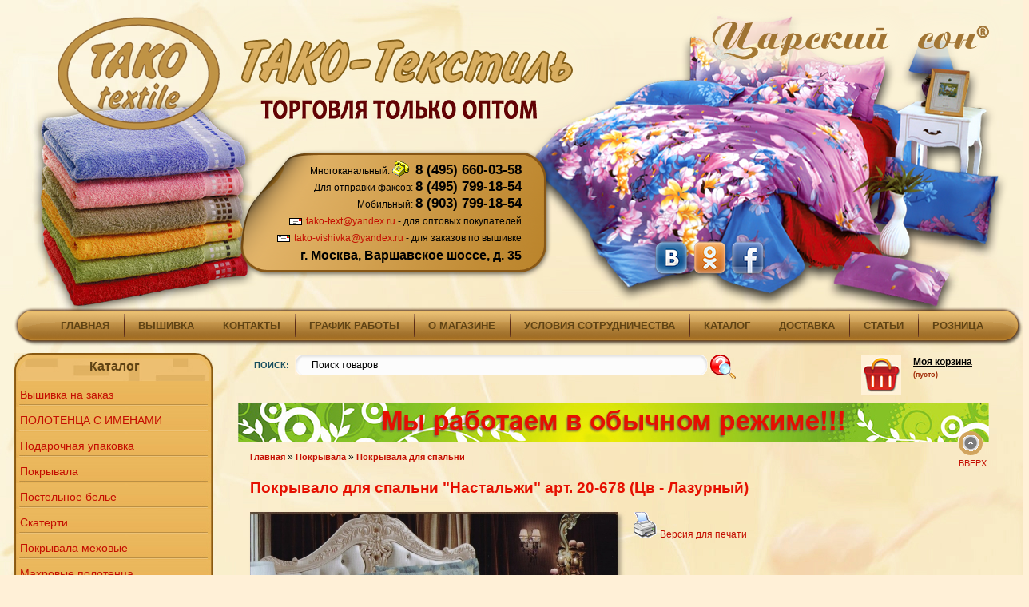

--- FILE ---
content_type: text/html; charset=UTF-8
request_url: https://tako-text.ru/index.php?productID=7526
body_size: 7790
content:
<html dir="ltr">
<head>
	<meta http-equiv="Content-Type" content="text/html; charset=utf-8">
	<base href="https://tako-text.ru/">
	<link rel="alternate" type="application/rss+xml" title="RSS 2.0" href="/published/SC/html/scripts/rssfeed.php?type=product_reviews&amp;id=7526">	<script type="text/javascript">
		var WAROOT_URL = 'https://tako-text.ru/';//ok
	</script>
	
<!-- Head start -->
<title>Покрывало для спальни &quot;Настальжи&quot; арт. 20-678 (Цв - Лазурный) ― Тaко-Текстиль</title>

<link rel="icon" href="favicon.gif" type="image/gif" /> 
<link rel="shortcut icon" href="favicon.ico" type="image/vnd.microsoft.icon">
<script type="text/javascript" src="/published/SC/html/scripts/js/jquery.min.js"></script>
<script type="text/javascript" src="/published/SC/html/scripts/js/niftycube.js"></script>

<!--[if lt IE 7]>
<link rel="stylesheet" href="/published/publicdata/SRV24461WEBASYST/attachments/SC/themes/my_theme/ie6.css" type="text/css" />
<script src="/published/SC/html/scripts/js/script.js"></script>
<script>

DD_belatedPNG.fix('.cpt_logo a img, #container_top, .vcard, #container_menu, #container_menu .cpt_divisions_navigation li, .sls_tbarleft, .sls_tbarright, .bordernone button img, .shcart_link, .icon_social img, .postel img, .page img'); 

</script>
<![endif]-->

<!--[if IE 7]>
<link rel="stylesheet" href="/published/publicdata/SRV24461WEBASYST/attachments/SC/themes/my_theme/ie7.css" type="text/css" />
<![endif]-->

<!--[if IE 8]>
<link rel="stylesheet" href="/published/publicdata/SRV24461WEBASYST/attachments/SC/themes/my_theme/ie8.css" type="text/css" />
<![endif]-->

<script type="text/javascript"><!--

  var _gaq = _gaq || [];
  _gaq.push(['_setAccount', 'UA-34385884-1']);
  _gaq.push(['_trackPageview']);

  (function() {
    var ga = document.createElement('script'); ga.type = 'text/javascript'; ga.async = true;
    ga.src = ('https:' == document.location.protocol ? 'https://ssl' : 'http://www') + '.google-analytics.com/ga.js';
    var s = document.getElementsByTagName('script')[0]; s.parentNode.insertBefore(ga, s);
  })();
//-->
</script>
<!-- Head end -->

	<link rel="stylesheet" href="/published/publicdata/SRV24461WEBASYST/attachments/SC/themes/my_theme/overridestyles.css" type="text/css">	<script type="text/javascript" src="/published/publicdata/SRV24461WEBASYST/attachments/SC/themes/my_theme/head.js"></script>
	<link rel="stylesheet" href="/published/publicdata/SRV24461WEBASYST/attachments/SC/themes/my_theme/main.css" type="text/css">
	<link rel="stylesheet" href="/published/SC/html/scripts/css/general.css" type="text/css">

	<script type="text/javascript" src="/published/SC/html/scripts/js/functions.js"></script>
	<script type="text/javascript" src="/published/SC/html/scripts/js/behavior.js"></script>
	<script type="text/javascript" src="/published/SC/html/scripts/js/widget_checkout.js"></script>
	<script type="text/javascript" src="/published/SC/html/scripts/js/frame.js"></script>
	<script type="text/javascript">
<!--		

var defaultCurrency = {
	display_template: '{value} руб.',
	decimal_places: '2',
	decimal_symbol: '.',
	thousands_delimiter: '',
	getView: function (price){return this.display_template.replace(/\{value\}/, number_format(price, this.decimal_places, this.decimal_symbol, this.thousands_delimiter));}
	};

var ORIG_URL = 'https://tako-text.ru/';
var ORIG_LANG_URL = '/index.php';
window.currDispTemplate = defaultCurrency.display_template;
var translate = {};
translate.cnfrm_unsubscribe = 'Вы уверены, что хотите удалить вашу учетную запись в магазине?';
translate.err_input_email = 'Введите правильный электронный адрес';
translate.err_input_nickname = 'Пожалуйста, введите Ваш псевдоним';
translate.err_input_message_subject = 'Пожалуйста, введите тему сообщения';
translate.err_input_price = 'Цена должна быть положительным числом';
function position_this_window(){
	var x = (screen.availWidth - 600) / 2;
	window.resizeTo(600, screen.availHeight - 100);
	window.moveTo(Math.floor(x),50);
}		
//-->
</script>
	</head>
	<body >
<!--  BODY -->
<!-- Rating@Mail.ru counter -->
<script type="text/javascript">//<![CDATA[
var _tmr = _tmr || [];
_tmr.push({id: "2404973", type: "pageView", start: (new Date()).getTime()});
(function (d, w) {
   var ts = d.createElement("script"); ts.type = "text/javascript"; ts.async = true;
   ts.src = (d.location.protocol == "https:" ? "https:" : "http:") + "//top-fwz1.mail.ru/js/code.js";
   var f = function () {var s = d.getElementsByTagName("script")[0]; s.parentNode.insertBefore(ts, s);};
   if (w.opera == "[object Opera]") { d.addEventListener("DOMContentLoaded", f, false); } else { f(); }
})(document, window);
//]]></script><noscript><div style="position:absolute;left:-10000px;">
<img src="//top-fwz1.mail.ru/counter?id=2404973;js=na" style="border:0;" height="1" width="1" alt="Рейтинг@Mail.ru" />
</div></noscript>
<!-- //Rating@Mail.ru counter -->

<div class="body_container"  id="topup">
<div class="all_wrapper">
	<div class="inputmenu">
<div class="cpt_divisions_navigation"><ul class="horizontal"><li><a href="/index.php?ukey=auth">Вход с паролем</a></li></ul></div>
</div>
    <div id="container_top">
         <!-- cpt_container_start -->
<div class="cpt_logo"><a href="/"><img src="/published/publicdata/SRV24461WEBASYST/attachments/SC/images/header-logo.png" alt="Тaко-Текстиль" width="350" height="200" /></a></div>
<!--
<div class="cpt_custom_html"><span class="sale_tel">ТОРГОВЛЯ ТОЛЬКО ОПТОМ
</span></div>
--><!-- cpt_container_end -->
		  <div class="vcard">
  				<div class="fn">Тако-Текстиль</div>
				<div class="org">Тако-Текстиль</div>
				 <div>Многоканальный: <span><img class="image1" src="/published/publicdata/SRV24461WEBASYST/attachments/SC/images/tel.png" alt="Телефон" width="21" height="20"></span><span class="tel">8 (495) 660-03-58</span><br />
	 					Для отправки факсов: <span class="tel">8 (495) 799-18-54</span><br />
 						Мобильный: <span class="tel">8 (903) 799-18-54</span></div>
  			<div><img class="image" src="/published/publicdata/SRV24461WEBASYST/attachments/SC/images/icq.gif" alt="E-mail" width="16" height="16" /><a class="email" href="mailto:tako-text@yandex.ru"><span class="s1">tako-text@yandex.ru</span></a> - для оптовых покупателей </div>
			<div><img class="image" src="/published/publicdata/SRV24461WEBASYST/attachments/SC/images/icq.gif" alt="E-mail" width="16" height="16" /><a class="vyshivka" href="mailto:tako-vishivka@yandex.ru"><span class="s1">tako-vishivka@yandex.ru</span></a> - для заказов по вышивке </div>
			 <div class="adress"><span class="adr">
   					<span class="locality">г. Москва</span>,
  					 <span class="street-address">Варшавское шоссе, д. 35</span>
 					 </span></div>
		 </div>
<div class="icon_social">
			<img src="/published/publicdata/SRV24461WEBASYST/attachments/SC/images/social_icon.png" alt="иконки социальных сетей" width="140" height="50" usemap="#social" />
		</div>
		<p>
			<map name="social">
			<area shape="rect" coords="3,4,42,45" href="http://vk.com/tako_text" alt="Наша группа вКонтакте" target="_blank" />
			<area shape="rect" coords="51,4,90,45" href="http://ok.ru/group/54802912051217" alt="Наша группа в Одноклассниках" target="_blank" />
			<area shape="rect" coords="99,4,137,45" href="http://www.facebook.com/tako.text" alt="Наша страничка в Facebook" target="_blank" />
			</map>
		</p>
    </div>
    
    <div id="container_menu">
	<div class="sls_tbarleft">
		<div class="sls_tbarright"><!-- cpt_container_start -->
<div class="cpt_divisions_navigation"><ul id="topmenu" class="horizontal"><li id="first"><a href="/">Главная</a></li><li><a href="/index.php?categoryID=202">Вышивка</a></li><li><a href="/index.php?ukey=auxpage_kontakty">Контакты</a></li><li><a href="/index.php?ukey=auxpage_grafik-raboty">График работы</a></li><li><a href="/index.php?ukey=auxpage_1">О магазине</a></li><li><a href="/index.php?ukey=auxpage_uslovija-sotrudnichestva">Условия сотрудничества</a></li><li><a href="/index.php?ukey=maincatalog">Каталог</a></li><li><a href="/index.php?ukey=auxpage_dostavka">Доставка</a></li><li><a href="/index.php?ukey=auxpage_articles">Статьи</a></li><li><a href="http://царскийсон.рф/" target="_blank">Розница</a></li></ul></div>
<!-- cpt_container_end -->
	</div></div></div>

 <div> 
 
    <div id="container_left_sidebar">
    <!-- cpt_container_start -->
<div class="cpt_category_tree"><ul>
<h2>Каталог</h2>
      <li class="parent">
<span class="bullet">&nbsp;</span><a href='/index.php?categoryID=202'>Вышивка на заказ </a>
</li>
    <li class="parent">
<span class="bullet">&nbsp;</span><a href='/index.php?categoryID=218'>ПОЛОТЕНЦА С ИМЕНАМИ</a>
</li>
    <li class="parent">
<span class="bullet">&nbsp;</span><a href='/index.php?categoryID=203'>Подарочная упаковка</a>
</li>
    <li class="parent">
<span class="bullet">&nbsp;</span><a href='/index.php?categoryID=241'>Покрывала</a>
</li>
    <li class="child">
<span class="tab">&nbsp;</span><span class="bullet">&nbsp;</span><a href='/index.php?categoryID=263'>Жаккардовые покрывала</a>
</li>
    <li class="child">
<span class="tab">&nbsp;</span><span class="bullet">&nbsp;</span><a href='/index.php?categoryID=266'>Хлопковые покрывала</a>
</li>
    <li class="child_current">
<span class="tab">&nbsp;</span><span class="bullet">&nbsp;</span><a href='/index.php?categoryID=272'>Покрывала для спальни</a>
</li>
    <li class="child">
<span class="tab">&nbsp;</span><span class="bullet">&nbsp;</span><a href='/index.php?categoryID=265'>Покрывала пэчворк и аппликация</a>
</li>
    <li class="child">
<span class="tab">&nbsp;</span><span class="bullet">&nbsp;</span><a href='/index.php?categoryID=256'>Наборы для спальни</a>
</li>
    <li class="child">
<span class="tab">&nbsp;</span><span class="bullet">&nbsp;</span><a href='/index.php?categoryID=264'>Покрывала с вышивкой</a>
</li>
    <li class="child">
<span class="tab">&nbsp;</span><span class="bullet">&nbsp;</span><a href='/index.php?categoryID=300'>Покрывала стёганые</a>
</li>
    <li class="parent">
<span class="bullet">&nbsp;</span><a href='/index.php?categoryID=235'>Постельное белье</a>
</li>
    <li class="parent">
<span class="bullet">&nbsp;</span><a href='/index.php?categoryID=236'>Скатерти</a>
</li>
    <li class="parent">
<span class="bullet">&nbsp;</span><a href='/index.php?categoryID=212'>Покрывала меховые</a>
</li>
    <li class="parent">
<span class="bullet">&nbsp;</span><a href='/index.php?categoryID=229'>Махровые полотенца</a>
</li>
    <li class="parent">
<span class="bullet">&nbsp;</span><a href='/index.php?categoryID=290'>Простыни на резинке</a>
</li>
    <li class="parent">
<span class="bullet">&nbsp;</span><a href='/index.php?categoryID=205'>Полотенца в подарочной упаковке</a>
</li>
    <li class="parent">
<span class="bullet">&nbsp;</span><a href='/index.php?categoryID=226'>Махровые простыни</a>
</li>
    <li class="parent">
<span class="bullet">&nbsp;</span><a href='/index.php?categoryID=276'>Домашняя одежда</a>
</li>
    <li class="parent">
<span class="bullet">&nbsp;</span><a href='/index.php?categoryID=262'>Полотенца для вышивки</a>
</li>
    <li class="parent">
<span class="bullet">&nbsp;</span><a href='/index.php?categoryID=240'>Полотенца с вышивкой</a>
</li>
    <li class="parent">
<span class="bullet">&nbsp;</span><a href='/index.php?categoryID=295'>Чехлы на мягкую мебель</a>
</li>
  </ul></div>
<!-- cpt_container_end -->
      </div>
    <div id="container_main_content" class="protection">
		<div style="height:50px;">
       <div class="search_block"><!-- cpt_container_start -->
<div class="cpt_custom_html"><div class="search_header"><label for="searchstring">Поиск: </label></div></div>

<div class="cpt_product_search"><form action="/index.php?ukey=search" method="get">
<input type="hidden" name="ukey" value="search" >
<input type="text" id="searchstring" name="searchstring" value='Поиск товаров' title="Поиск товаров" class="input_message" >
<input type="image" src="/published/publicdata/SRV24461WEBASYST/attachments/SC/images/search.gif" title="Найти" >
</form></div>
<!-- cpt_container_end --></div>
	   <div class="shopping_cart">
<div class="cpt_shopping_cart_info">			
<div class="shcart_link">
<a class="hndl_proceed_checkout" rel="nofollow" href="/index.php?ukey=cart">Моя корзина</a>
	
			<div id="shpcrtgc">(пусто)</div>
		<div id="shpcrtca">&nbsp;</div>
		
	</div>
</div>
</div>
	   </div>
<div> <img class="bannerimage" src="/published/publicdata/SRV24461WEBASYST/attachments/SC/images/GotoviiBanner2.jpg" alt="Баннер" width="940" /> </div>
	   	<div><!-- cpt_container_start -->
<div class="cpt_maincontent"><script type="text/javascript" src="/published/SC/html/scripts/js/product_detailed.js"></script>
<form rel="7526" action='/index.php?productID=7526&amp;ukey=product&amp;did=34' method="post">
<input name="productID" value="7526" type="hidden" >
<input class="product_price" value="3950" type="hidden" >
<input class="product_list_price" value="0" type="hidden" >

			
<div class="cpt_product_category_info">
		
	<a href="/index.php" class="cat">Главная</a>
									&raquo; <a class="cat" href='/index.php?categoryID=241'>Покрывала</a>
								&raquo; <a class="cat" href='/index.php?categoryID=272'>Покрывала для спальни</a>
				

</div>

		
			<!-- cpt_container_start -->
<div class="cpt_product_name">
	<h1>Покрывало для спальни &quot;Настальжи&quot; арт. 20-678 (Цв - Лазурный)</h1>
	</div>
<!-- cpt_container_end -->


<div id="prddeatailed_container">

<div class="cpt_product_images">	<link rel="stylesheet" href="/published/SC/html/scripts/3rdparty/highslide/highslide.css" type="text/css" />
	<script type="text/javascript" src="/published/SC/html/scripts/3rdparty/highslide/highslide.js"></script>
	<script type="text/javascript">    
	    hs.graphicsDir = '/published/SC/html/scripts/3rdparty/highslide/graphics/';
		hs.registerOverlay(
	    	{
	    		thumbnailId: null,
	    		overlayId: 'controlbar',
	    		position: 'top right',
	    		hideOnMouseOut: true
			}
		);
	    hs.outlineType = 'rounded-white';
	</script>
			
	
		<a name="anch_current_picture"></a>
		<div style="float:left;">
					<a target="_blank" onclick="return hs.expand(this)" href='/published/publicdata/SRV24461WEBASYST/attachments/SC/products_pictures/60-678_enl.jpg' img_width="1369" img_height="1101">
					
			<img id='img-current_picture' border='0' src="/published/publicdata/SRV24461WEBASYST/attachments/SC/products_pictures/60-678.jpg" title="Покрывало для спальни &quot;Настальжи&quot; арт. 20-678 (Цв - Лазурный) ― Тaко-Текстиль" alt="Покрывало для спальни &quot;Настальжи&quot; арт. 20-678 (Цв - Лазурный) ― Тaко-Текстиль" >
			</a>

				
		</div>
		
				
	
				 		 <div class="product_print_v">
		  <a rel="nofollow" href="javascript:open_printable_version('/index.php?productID=7526&ukey=product&did=34&view=printable');"><img src="/published/publicdata/SRV24461WEBASYST/attachments/SC/images/printer-icon.gif" alt="Версия для печати" /></a>
		  <a rel="nofollow" href="javascript:open_printable_version('/index.php?productID=7526&ukey=product&did=34&view=printable');">Версия для печати</a>
		  </div>
				
	</div>
		
		

	<div id="controlbar" class="highslide-overlay controlbar">
		<a href="#" class="previous" onclick="return hs.previous(this)"></a>
		<a href="#" class="next" onclick="return hs.next(this)"></a>
	    <a href="#" class="close" onclick="return hs.close(this)"></a>
	</div>
</div>

<!-- cpt_container_start -->
<div class="cpt_product_description">	
</div>

<div class="cpt_product_rate_form"></div>

<div class="cpt_product_price"></div>

<div class="cpt_product_params_selectable"><div class="clear"></div>
		<table cellspacing="0" class="character">
	<thead>
	<tr>					
		<th width="100px;">	Размеры, см
		</th>
		<th>
				Артикул
		</th>
		<th width="80px;">
				Количество в упаковке
		</th>
		<th width="70px;">
				Цена, руб. за 1 шт.
		</th>
				<th width="120px;">
				Количество для заказа, шт.
		</th>
			</tr>
	</thead>
	<tbody>
													<tr>
		<td>
			<input name='option_1' type="hidden" id="product_option_1" class="product_option_1" value='7' rel='3950.00' />
				250*250+2(50*70)
		</td>
		<td>20-678</td>
		<td>1</td>
		<td>3950.00</td>
									
				
																														<td>
										<input type="button" value="-" title="Убрать" class="minus" onclick="after(this);" />
										<input name="product_qty_1" class="product_qty_1" type="text" size="3" default_value="1" value="1" alt="добавить в корзину" />
										<input  type="button" value="+" title="Прибавить" class="plus" onclick="before(this);"/>
									</td>
																	<td class="bordernone">
										<button type="submit" name='add2cart1'  class="add2cart_handler_1" rel="" ><img src="/published/publicdata/SRV24461WEBASYST/attachments/SC/images/add2cart.png" alt="добавить в корзину" title="добавить в корзину" border='0' /> 
										Купить</button>
																		</td>
														</tr>	
											</tbody>
	</table>

	</div>
<!-- cpt_container_end -->
</div>

	<!-- блок 1 -->
		<!-- блок 2 -->
		<!-- блок 3 -->
		<!-- блок 4 -->
	
</form></div>
<!-- cpt_container_end --></div>
    </div>
   
</div>

</div>

<div class="clear"></div>
	<div id="container_footer"><!-- cpt_container_start --><!-- noindex -->
<div class="cpt_divisions_navigation"><ul class="horizontal"><li class="first-child"><a href="/" rel="nofollow">Главная</a></li><li><a href="/index.php?ukey=register" rel="nofollow">Зарегистрироваться</a></li><li><a href="/index.php?ukey=auth" rel="nofollow">Вход с паролем</a></li><li><a href="/index.php?ukey=auxpage_kontakty" rel="nofollow">Контакты</a></li><li><a href="/index.php?ukey=auxpage_grafik-raboty" rel="nofollow">График работы</a></li><li><a href="/index.php?ukey=auxpage_uslovija-sotrudnichestva" rel="nofollow">Условия сотрудничества</a></li><li><a href="http://tako-text.ru/price.xls" rel="nofollow">Скачать прайс в формате Excel</a></li></ul></div>
<!--/ noindex -->
<div class="cpt_tag_cloud"><style type="text/css">.cpt_tag_cloud{padding:10px;}</style><div style="text-align:center;" class="block_tag_cloud">&nbsp; <a style="font-size:63.428571428571%;" href="/index.php?ukey=search&amp;tag=%D0%9A%D0%9F%D0%91+%D0%BE%D0%BF%D1%82%D0%BE%D0%BC">КПБ оптом</a> &nbsp;&nbsp; <a style="font-size:79.428571428571%;" href="/index.php?ukey=search&amp;tag=%D0%A2%D0%B5%D0%BA%D1%81%D1%82%D0%B8%D0%BB%D1%8C+%D0%BE%D0%BF%D1%82%D0%BE%D0%BC">Текстиль оптом</a> &nbsp;&nbsp; <a style="font-size:79.428571428571%;" href="/index.php?ukey=search&amp;tag=%D0%B4%D0%BE%D0%BC%D0%B0%D1%88%D0%BD%D0%B8%D0%B9+%D1%82%D0%B5%D0%BA%D1%81%D1%82%D0%B8%D0%BB%D1%8C+%D0%BE%D0%BF%D1%82%D0%BE%D0%BC">домашний текстиль оптом</a> &nbsp;&nbsp; <a style="font-size:64%;" href="/index.php?ukey=search&amp;tag=%D0%BA%D1%83%D0%BF%D0%B8%D1%82%D1%8C+%D0%BF%D0%BE%D1%81%D1%82%D0%B5%D0%BB%D1%8C%D0%BD%D0%BE%D0%B5+%D0%B1%D0%B5%D0%BB%D1%8C%D0%B5+%D0%BE%D0%BF%D1%82%D0%BE%D0%BC">купить постельное белье оптом</a> &nbsp;&nbsp; <a style="font-size:78.285714285714%;" href="/index.php?ukey=search&amp;tag=%D0%BC%D0%B0%D1%85%D1%80%D0%BE%D0%B2%D1%8B%D0%B5+%D0%BF%D0%BE%D0%BB%D0%BE%D1%82%D0%B5%D0%BD%D1%86%D0%B0">махровые полотенца</a> &nbsp;&nbsp; <a style="font-size:72.571428571429%;" href="/index.php?ukey=search&amp;tag=%D0%BC%D0%B0%D1%85%D1%80%D0%BE%D0%B2%D1%8B%D0%B5+%D0%BF%D0%BE%D0%BB%D0%BE%D1%82%D0%B5%D0%BD%D1%86%D0%B0+%D0%BE%D0%BF%D1%82%D0%BE%D0%BC">махровые полотенца оптом</a> &nbsp;&nbsp; <a style="font-size:65.714285714286%;" href="/index.php?ukey=search&amp;tag=%D0%BF%D0%BB%D0%B5%D0%B4%D1%8B+%D0%BE%D0%BF%D1%82%D0%BE%D0%BC">пледы оптом</a> &nbsp;&nbsp; <a style="font-size:60%;" href="/index.php?ukey=search&amp;tag=%D0%BF%D0%BE%D0%BA%D1%80%D1%8B%D0%B2%D0%B0%D0%BB%D0%B0+%D0%BA%D1%83%D0%BF%D0%B8%D1%82%D1%8C">покрывала купить</a> &nbsp;&nbsp; <a style="font-size:80%;" href="/index.php?ukey=search&amp;tag=%D0%BF%D0%BE%D0%BA%D1%80%D1%8B%D0%B2%D0%B0%D0%BB%D0%B0+%D0%BE%D0%BF%D1%82%D0%BE%D0%BC">покрывала оптом</a> &nbsp;&nbsp; <a style="font-size:60%;" href="/index.php?ukey=search&amp;tag=%D0%BF%D0%BE%D0%BA%D1%80%D1%8B%D0%B2%D0%B0%D0%BB%D0%B0+%D0%BE%D0%BF%D1%82%D0%BE%D0%BC+%D0%B2+%D0%9C%D0%BE%D1%81%D0%BA%D0%B2%D0%B5">покрывала оптом в Москве</a> &nbsp;&nbsp; <a style="font-size:78.285714285714%;" href="/index.php?ukey=search&amp;tag=%D0%BF%D0%BE%D0%BB%D0%BE%D1%82%D0%B5%D0%BD%D1%86%D0%B0+%D0%BE%D0%BF%D1%82%D0%BE%D0%BC">полотенца оптом</a> &nbsp;&nbsp; <a style="font-size:63.428571428571%;" href="/index.php?ukey=search&amp;tag=%D0%BF%D0%BE%D1%81%D1%82%D0%B5%D0%BB%D1%8C%D0%BD%D0%BE%D0%B5+%D0%B1%D0%B5%D0%BB%D1%8C%D0%B5+%D0%BE%D0%BF%D1%82%D0%BE%D0%BC">постельное белье оптом</a> &nbsp;&nbsp; <a style="font-size:64.571428571429%;" href="/index.php?ukey=search&amp;tag=%D0%BF%D0%BE%D1%81%D1%82%D0%B5%D0%BB%D1%8C%D0%BD%D0%BE%D0%B5+%D0%B1%D0%B5%D0%BB%D1%8C%D0%B5+%D1%81%D0%B0%D1%82%D0%B8%D0%BD+%D0%BE%D0%BF%D1%82%D0%BE%D0%BC">постельное белье сатин оптом</a> &nbsp;&nbsp; <a style="font-size:60%;" href="/index.php?ukey=search&amp;tag=%D0%BF%D1%80%D0%BE%D0%B4%D0%B0%D0%B6%D0%B0+%D0%BF%D0%BE%D0%BA%D1%80%D1%8B%D0%B2%D0%B0%D0%BB+%D0%BE%D0%BF%D1%82%D0%BE%D0%BC">продажа покрывал оптом</a> &nbsp;</div></div>
<!-- cpt_container_end -->
	</div>
	<div id="back-top">
		<a href="#topup"><span>Вверх</span></a>
	</div>
	<div class="footer">
	<div class="copyright"><div itemscope itemtype="http://schema.org/Organization">
		<strong>&copy; 1995-2021</strong> <a itemprop="url" href="https://tako-text.ru/"><span itemprop="name"><strong>Тaко-Текстиль </strong></span></a>-
		<span itemprop="description"><strong> полотенца, постельное белье, пледы, покрывала и домашняя одежда оптом от производителя.</strong></span>
		<span itemprop="address" itemscope itemtype="http://schema.org/PostalAddress">
		<span itemprop="addressLocality">г. Москва</span>, 
		<span itemprop="streetAddress">Варшавское шоссе, д. 35</span>.</span><br />
		Тел. <span itemprop="telephone"><strong>(495) 799-18-54 </strong></span>- мобильный, <span itemprop="telephone"><strong>(495) 660-03-58 </strong></span>- многоканальный, <span itemprop="telephone"><strong> (499) 611-20-53 </strong></span>- для отправки факсов.<br />Все права защищены. Использование материалов сайта разрешено только с согласия правообладателя с указанием активной ссылки на сайт.
		</div>
	</div>
		<!-- noindex --><div id="top100"><!-- begin of Top100 code -->
			<script id="top100Counter" type="text/javascript" src="https://counter.rambler.ru/top100.jcn?2743120"></script>
			<noscript>
				<a href="https://top100.rambler.ru/navi/2743120/">
				<img src="https://counter.rambler.ru/top100.cnt?2743120" alt="Rambler's Top100" width="88" height="31" style="border:0;" />
				</a>
			</noscript>
			<!-- end of Top100 code -->
			<!--LiveInternet counter-->
			<script type="text/javascript"><!--
			
				document.write("<a href='https://www.liveinternet.ru/click' "+"target=_blank><img src='//counter.yadro.ru/hit?t12.16;r"+escape(document.referrer)+((typeof(screen)=="undefined")?"":
				";s"+screen.width+"*"+screen.height+"*"+(screen.colorDepth?screen.colorDepth:screen.pixelDepth))+";u"+escape(document.URL)+";"+Math.random()+
				"' alt='' title='LiveInternet: показано число просмотров за 24"+" часа, посетителей за 24 часа и за сегодня' "+"border='0' width='88' height='31'><\/a>")
			//--></script><!--/LiveInternet-->
<!-- Yandex.Metrika informer -->
<a href="https://metrika.yandex.ru/stat/?id=15715222&amp;from=informer"
target="_blank" rel="nofollow"><img src="https://informer.yandex.ru/informer/15715222/3_0_E0BB74FF_C09B54FF_0_pageviews"
style="width:88px; height:31px; border:0;" alt="Яндекс.Метрика" title="Яндекс.Метрика: данные за сегодня (просмотры, визиты и уникальные посетители)" class="ym-advanced-informer" data-cid="15715222" data-lang="ru" /></a>
<!-- /Yandex.Metrika informer -->

<!-- Yandex.Metrika counter -->
<script type="text/javascript" >

   (function(m,e,t,r,i,k,a){m[i]=m[i]||function(){(m[i].a=m[i].a||[]).push(arguments)};
   m[i].l=1*new Date();k=e.createElement(t),a=e.getElementsByTagName(t)[0],k.async=1,k.src=r,a.parentNode.insertBefore(k,a)})
   (window, document, "script", "https://mc.yandex.ru/metrika/tag.js", "ym");

   ym(15715222, "init", {
        clickmap:true,
        trackLinks:true,
        accurateTrackBounce:true,
        webvisor:true
   });
   
</script>
<noscript><div><img src="https://mc.yandex.ru/watch/15715222" style="position:absolute; left:-9999px;" alt="" /></div></noscript>
<!-- /Yandex.Metrika counter -->
			<!-- Rating@Mail.ru logo -->
					<a href="http://top.mail.ru/jump?from=2404973">
					<img src="//top-fwz1.mail.ru/counter?id=2404973;t=266;l=1" style="border:0;" height="31" width="38" alt="Рейтинг@Mail.ru" /></a>
<!-- //Rating@Mail.ru logo -->
		</div><!--/ noindex -->
	</div>
			<div class="clear"></div>
</div>

<script type="text/javascript">
roundElems();
</script>
<script type="text/javascript"><!--

$(document).ready(function(){

    // hide #go-top first
    $("#back-top").hide();
    
    // fade in #go-top
    $(function () {
        $(window).scroll(function () {
            if ($(this).scrollTop() > 100) {
                $('#back-top').fadeIn();
            } else {
                $('#back-top').fadeOut();
            }
        });

        // scroll body to 0px on click
        $('#back-top').click(function () {
            $('body,html').animate({
                scrollTop: 0
            }, 800);
            return false;
        });
    });

});
//-->
</script>
<script type="text/javascript"><!--

$(document).ready(function(){
    var menu = document.getElementById('topmenu').getElementsByTagName('li'), menua = document.getElementById('topmenu').getElementsByTagName('a'), i = menu.length;
	
    while(i--){
        menu[i].className = menua[i].href == window.location.href ? 'open_link' : 'inactive';
    }
    // Защита от копирования
    //$(".protection").bind("copy", function(){
		//return false;
	//});
});
//-->
</script>
<!--  END -->

	</body>
</html>

--- FILE ---
content_type: text/css
request_url: https://tako-text.ru/published/publicdata/SRV24461WEBASYST/attachments/SC/themes/my_theme/overridestyles.css
body_size: 1432
content:
.cptovst_xtdd1n{background-color:#FFF!important}
.cptovst_xtdd1n *,.cptovst_xtdd1n{color:#090!important;text-align:center!important}
.cptovst_2k5t6d{background-color:#CFF!important}
.cptovst_i8o246{background-color:#C90!important}
.cptovst_wpe3jv{background-color:#FF9!important}
.cptovst_u1wwfu *,.cptovst_u1wwfu{color:#699!important;text-align:left!important}
.cptovst_2k5t6d *,.cptovst_2k5t6d,.cptovst_ifgsci *,.cptovst_ifgsci,.cptovst_i8o246 *,.cptovst_i8o246,.cptovst_wpe3jv *,.cptovst_wpe3jv,.cptovst_v5norh *,.cptovst_v5norh,.cptovst_yp917w *,.cptovst_yp917w,.cptovst_3xyxhz *,.cptovst_3xyxhz,.cptovst_pmno9c *,.cptovst_pmno9c,.cptovst_i147ki *,.cptovst_i147ki,.cptovst_7gjdmx *,.cptovst_7gjdmx,.cptovst_pfcki3 *,.cptovst_pfcki3,.cptovst_vqc84z *,.cptovst_vqc84z,.cptovst_2v0w53 *,.cptovst_2v0w53,.cptovst_t2ax8j *,.cptovst_t2ax8j,.cptovst_npsf7a *,.cptovst_npsf7a,.cptovst_kee55l *,.cptovst_kee55l,.cptovst_y8epjw *,.cptovst_y8epjw,.cptovst_6sqpv6 *,.cptovst_6sqpv6,.cptovst_3p43a4 *,.cptovst_3p43a4,.cptovst_dltpzp *,.cptovst_dltpzp,.cptovst_9xndkc *,.cptovst_9xndkc,.cptovst_ev8v0l *,.cptovst_ev8v0l,.cptovst_e0lqzo *,.cptovst_e0lqzo,.cptovst_kagfdl *,.cptovst_kagfdl,.cptovst_69b814 *,.cptovst_69b814,.cptovst_vg6a7y *,.cptovst_vg6a7y,.cptovst_9cg94r *,.cptovst_9cg94r{text-align:left!important}

@media screen and (max-width: 650px) {

   #searchstring {
	   width:70%;
   }
   /*.mobile_container {height:auto;} */
   .searchform {margin-top:-40px;}
   .searchform input[type=image] {margin-left:-10px;margin-top:4px;}
   
}

--- FILE ---
content_type: text/css
request_url: https://tako-text.ru/published/publicdata/SRV24461WEBASYST/attachments/SC/themes/my_theme/main.css
body_size: 25804
content:
html{height:100%;overflow:auto;font-size:100.01%;margin:0;padding:0}
body{width:100%;height:100%;background:fixed url(../../images/fon1.jpg) #FFF0D7}
body,td,p,th{font:12px Tahoma, Verdana, Arial, Helvetica, sans-serif}
h1{font-family:Arial;color:#e51000;font-size:160%;margin:1.0em 0 1.0em}
h2{font-size:130%;margin:1em 0}
h3{font-size:130%;margin:1em 0 .5em}
form{width:100%;margin:0;padding:0}
a{text-decoration:none;color:#c40e00}
a img{border:0}
:focus{outline:none}
button[type=submit]{width:90px;height:28px;color:#950000;font:bold 14px Arial, sans-serif;vertical-align:middle;background:#fff;border:1px solid #8F7762;border-radius:4px;-moz-border-radius:4px;-webkit-border-radius:4px;-khtml-border-radius:4px;margin:1px 0 0 1px;padding:2px 0 0}
.body_container{position:relative;text-align:center;width:100%;padding-bottom:20px;margin-bottom:-20px}
.all_wrapper{text-align:left;width:1260px;position:relative;margin:0 auto}
.newgoods,.lazy,.nolazy,#img-current_picture,.cat3 img,.cat_image a img{display:inline-block;-moz-box-shadow:4px 4px 5px rgba(0,0,0,0.3);-webkit-box-shadow:4px 4px 5px rgba(0,0,0,0.3);box-shadow:4px 4px 5px rgba(0,0,0,0.3);margin-bottom:6px}
.product_print_v{float:left;margin-left:20px;width:170px}
#container_top_left{text-align:left;vertical-align:bottom}
#container_top{text-align:right;vertical-align:top;height:390px;background:url(../../images/header.png) 20px 0 no-repeat;z-index:1;width:1260px;margin:0;}
#container_menu{background:url(../../images/gor_menu.png) -3px top no-repeat;position:relative;width:1270px;height:50px;margin-top:-14px;}
#container_left_sidebar{float:left;text-align:left;width:250px;color:#404040;background:url(../../images/vert_menu-1.jpg) left top no-repeat;height:auto;margin:8px 0 10px}
#container_main_content{text-align:left;vertical-align:top;margin-left:280px;padding:10px 0}
#container_footer{position:relative;min-width:1260px;margin:0 auto;padding:20px 0 0}
h1.welcome{font:normal 18px Arial, sans-serif;color:#626262;width:100%;margin-bottom:30px;margin-left:30px}
.cpt_logo{position:relative;float:left;margin:0 0 0 20px}
.cpt_logo img{position:absolute;left:20px;top:0;height:170px;width:230px}
.cpt_news_short_list,.cpt_survey{font-size:75%;text-align:left;width:100%;padding:10px}
.cpt_maincontent{text-align:left;width:93%;background-color:transparent;margin-top:10px;min-height:300px;position:relative;padding:0 15px}
.cpt_divisions_navigation,.cpt_auxpages_navigation{font-size:75%;font-weight:700;width:auto}
.cpt_auxpages_navigation{background:#dff5f7;margin:10px 0;padding:15px}
.inputmenu{position:absolute;width:220px;text-align:left;bottom:20px;right:0px;z-index:5;display:none;}
.inputmenu ul li a{text-decoration:underline;color:#FD0}
ul.vertical,ul.horizontal{margin:0;padding:0}
ul.horizontal{width:100%;overflow:hidden}
.vertical li{padding:0 15px 0 0}
.horizontal li{float:left;padding:0 18px}
.cpt_divisions_navigation ul,.cpt_auxpages_navigation ul{list-style-type:none;margin:0}
.cpt_auxpages_navigation ul li a{display:inline;font-size:125%;line-height:150%;font-weight:400;padding-left:20px;text-decoration:none}
.cpt_auxpages_navigation ul li a:hover{background:url(../../images/sls_aux_li_hover.gif) left .15em no-repeat}
.shopping_cart{width:20%;float:right;height:50px;margin-right:20px;}
.cpt_shopping_cart_info{font-size:75%;color:#fff;}
.cpt_shopping_cart_info a{font-size:130%;font-weight:700;z-index:20;text-decoration:underline;color:#000;line-height:18px;padding-left:65px;}
.shcart_link{width:180px;background:url(../../images/cart_s.jpg) left top no-repeat;height:50px;float:right;vertical-align:middle}
#shpcrtgc{color:#a22e0a;font-weight:700;margin:2px 0 0 65px}
#shpcrtca{color:#000;font-size:150%;line-height:15px;margin:1px 0 0 65px}
.cpt_product_name{margin-top:20px;color:#b9340b}
.cpt_product_description{color:#C40E1B;font-size:120%;clear:left;}
.cpt_product_description p{color:#626262;}
.cpt_product_params_selectable{width:100%;margin:0}
.cpt_survey{margin:0 0 0 20px}
.cpt_survey td{vertical-align:top;padding:2px}
.survey_question{font-weight:700;margin-bottom:10px}
.survey_submit{margin:10px 20px}
.cpt_survey form{font-size:75%;margin:0;padding:0}
.cpt_survey label{font-size:75%;color:#404040}
.cpt_survey input{font-size:130%}
.cpt_currency_selection{font-size:75%;display:inline}
.cpt_currency_selection form{line-height:22px;display:inline;padding:3px 0 4px}
.cpt_currency_selection select{font-size:100%;width:auto;line-height:22px;display:inline}
.cpt_currency_selection span{color:#000;line-height:30px;margin-bottom:4px}
.cpt_news_short_list{margin:0;padding:10px 10px 10px 40px}
.cpt_category_tree{font-size:100%;background:url(../../images/vert_menu-3.jpg) left bottom no-repeat;padding-bottom:12px}
.cpt_category_tree h2{margin-top:8px;text-align:center;color:#5F4314;font-size:16px}
.cpt_category_tree ul{list-style-type:none;margin:0;padding:0}
.cpt_category_tree ul li{background:url(../../images/vert_menu-2.jpg) left top no-repeat}
.cpt_category_tree li.child,.cpt_category_tree li.child_current,.cpt_category_tree li.parent_current{border:none}
.cpt_category_tree li a{text-decoration:none;font:14px 'Trebuchet MS', Impact, Arial, Helvetica, sans-serif;line-height:34px;padding:0 0 0 7px}
.cpt_category_tree li.parent{line-height:35px;margin-top:-7px;height:39px}
.cpt_category_tree a:hover{color:#fff;text-decoration:none!important}
.cpt_category_tree li.parent_current{background:url(../../images/grad-1.jpg) no-repeat;height:35px;line-height:35px;margin:-10px 0 0;padding:2px 0 3px 2px}
.cpt_category_tree li.parent_current a{color:#fff;text-decoration:none;font:bold 12px Trebuchet MS, Impact, Arial, Helvetica, sans-serif;line-height:34px;margin-left:-2px;text-transform:uppercase}
.cpt_category_tree .child a{font-size:95%;margin-left:15px;font-weight:400;line-height:14px;background:none}
.cpt_category_tree .child_current a{margin-left:15px;color:#FD2F0F!important;background:0;text-decoration:none!important;font-size:95%;font-weight:700;line-height:14px}
.cpt_category_tree .tab{margin-left:10px}
.cpt_product_add2cart_button{padding:10px 0}
.cpt_language_selection{line-height:30px;padding:0 10px}
.cpt_language_selection a{line-height:30px}
.cpt_language_selection a img{border:solid 1px #fff;vertical-align:middle}
.cpt_product_category_info a{font-size:11px;line-height:150%;font-weight:700;text-decoration:none}
.cpt_product_category_info a:hover{border-bottom:solid 1px}
.cpt_product_search{float:left;width:550px}
.cpt_product_search input{display:inline;font-size:85%;float:left;margin:10px}
/*html:first-child .cpt_product_search{margin:10px -10px 10px 10px}*/
.cpt_product_search form,.cpt_language_selection{line-height:26px}
.cpt_product_lists{width:100%;margin:0 auto}
.cpt_root_categories td a.rcat_root_category{display:inline;text-decoration:none;line-height:20px;font:bold 11px Tahoma, Arial, Helvetica, sans-serif;vertical-align:middle;padding:0}
.cpt_root_categories td a.rcat_root_category:hover{text-decoration:underline;font:bold 11px Tahoma, Arial, Helvetica, sans-serif}
.home_page_category_logo{background:url(../../images/no_image.jpg) center top no-repeat;display:block;height:100px;width:100px}
#container_main_content .cpt_root_categories td.cat_image a{position:relative}
.cpt_maincontent center p table{width:720px;clear:both}
.cpt_maincontent center table td{padding:2px 5px}
.cpt_maincontent h2,.cpt_maincontent h3{font-size:110%;line-height:160%;font-weight:400;margin:10px 0 15px;padding:0 10px}
.product_list{text-align:left;float:left;width:100%;margin:0 0 0 30px;}
.newgoods{width:150px;float:left;display:inline;background:#fff;font:11px Tahoma, Arial, Helvetica, sans-serif;text-align:center;line-height:1.5;border:1px solid #f0c47c;margin:0 14px 24px 0;padding:3px}
.newgoods img{margin-bottom:3px}
.newgoods a{color:#c40e00}
.cpt_tag_cloud{background:#f0c47c;font-size:130%;width:94%;line-height:100%;margin:20px 40px;padding:15px}
.cpt_tag_cloud a{font-weight:700;text-decoration:none}
#cat_top_tree{margin-top:10px}
#cat_product_sort{text-align:center;font:bold 12px Arial, sans-serif;margin:10px 0}
#container_top .cpt_language_selection{position:absolute;top:74px;right:155px}
#container_top .cpt_currency_selection{white-space:nowrap;float:right;clear:right;margin:10px 10px 0 0}
#container_top .cpt_shopping_cart_info{position:relative;background:url(../../images/sls_shopcart.gif) -14px top no-repeat;height:48px;margin-top:20px;width:auto;text-align:left;white-space:nowrap;padding:0}
#container_top .cpt_shopping_cart_info a{line-height:48px;color:#fff;text-decoration:none;padding-left:40px;text-transform:uppercase}
#container_top #shpcrtca{color:#fff;font-size:165%;background:url(../../images/sls_shopcart_right_bg.gif) right top no-repeat;line-height:43px;height:48px;position:relative;padding-right:20px;margin:0 0 0 20px}
#container_top #shpcrtgc{position:absolute;bottom:5px;right:15px;line-height:100%;color:#000;font-size:85%;float:none;display:inline}
#container_menu .cpt_divisions_navigation ul{width:auto;display:inline-block}
#container_menu .cpt_divisions_navigation ul li{background:url(../../images/stilus.png) left center no-repeat;display:inline;float:left;text-align:center;text-transform:uppercase;font:bold 13px Arial, Helvetica, sans-serif}
#container_footer .cpt_divisions_navigation{float:none;width:100%;text-align:center;padding:0}
#container_menu .cpt_divisions_navigation a{line-height:48px;color:#5F4314}
#container_menu .cpt_divisions_navigation a:hover{line-height:48px;color:#c40e00}
#container_menu .cpt_divisions_navigation li.open_link a{line-height:48px;color:#fff}
#container_main_content ul{list-style-position:inside}
.search_block{width:670px;height:50px;float:left;margin:0 20px}
.search_header{line-height:26px;width:35px;padding-right:35px;background:transparent url(../../images/sls_search_left.gif) right top no-repeat;color:#1a4f5f;text-transform:uppercase;font-weight:700;font-size:95%;height:26px}
.search_block .cpt_product_search input{font-size:13px;font-weight:700;line-height:26px;text-transform:uppercase;vertical-align:middle;border:none;float:left;width:55px;margin:0 0 0 -3px;padding:0}
#searchstring{width:485px;background:url(../../images/sls_search.gif) left top repeat-x;border:none;font-size:12px;font-weight:400;height:26px;text-transform:none;padding-left:5px}
#container_footer .cpt_divisions_navigation ul,#container_footer .cpt_divisions_navigation ul li{display:inline;line-height:10px;float:none;background:none}
#container_footer .cpt_divisions_navigation ul li{background:url(../../images/pht_li_splitter.gif) left top no-repeat}
#container_footer .cpt_divisions_navigation a{font-size:100%;display:inline;text-decoration:none;color:#626262;text-transform:uppercase;font-weight:400;padding:0 10px}
#container_top .cpt_custom_html{line-height:30px;font-size:75%;position:absolute;top:160px;left:20px}
.red_header{background:url(../../images/sls_header.gif) left top no-repeat;width:70%;margin:0 auto}
.red_header h3{background:url(../../images/sls_header_right.gif) right top no-repeat;font-size:80%;line-height:32px;font-weight:700;text-transform:uppercase;color:#FFF;margin:0;padding:0 10px 0 36px}
a.shp_logo{line-height:40px;text-decoration:none}
.shp_greenbg{background:#A4C388;overflow:hidden}
.shp_menu_end{float:right;width:auto;position:relative;right:-2px}
.bullet{font-size:0}
a .bullet{text-decoration:none!important}
input.input_message,input.input_message_focus{width:140px;margin:3px 0}
.bluebg{background:#86ACCD}
.darkbluebg{background:#688DAD}
.middlebluebg{background:#4C91CD}
.pinkbg{background:#b2657b}
.small{font-size:60%}
.big{font-size:150%}
.btn_checkout{font-size:130%;font-weight:700;margin:10px;padding:3px}
.prdbrief_add2cart{padding-top:5px}
.error_block{font-weight:700;color:red}
.col_header{color:#006e83;font-size:80%;text-transform:uppercase;font-weight:700}
#tbl-checkout-progress td{font-size:.7em;vertical-align:top}
a.prd_thumbnail img{border:#FFF 3px solid}
.news_date{color:#83b0bd;font-weight:700;width:auto;font-size:90%;padding:0 2px}
.news_title{color:#404040;padding-bottom:10px;line-height:120%}
.news_title a{color:#000;font-weight:400}
.news_title a:hover{text-decoration:underline!important}
.news_viewall{padding-bottom:10px;font-size:85%}
.news_subscribe,.news_thankyou{overflow:hidden;padding:5px 0}
.news_subscribe div,.news_thankyou div{display:inline;width:auto}
.sale_tel{color:#620405;font:bold 25px Verdana, Arial, sans-serif}
.cpt_maincontent h2.post_title{color:#666;margin:30px 0 3px;padding:0}
.post_title a{color:#b9340b;text-decoration:none;font-size:120%;font-weight:700}
.post_date{color:#999;margin-bottom:15px}
.post_content{padding-left:15px}
.cmp_column_odd{background-color:#FFF;vertical-align:top}
.cmp_column_even{background-color:#FFF0D7;vertical-align:top}
#cmp-table tr:hover td{background-color:#f0c47c!important}
#cmp-table tr td{text-align:center;padding:6px}
.regularPrice{color:#A52A2A;text-decoration:line-through}
.totalPrice{color:#FD2F0F;font-weight:700;font-size:110%;border:none}
.prd_out_of_stock{font-style:italic}
.prdbrief_name a{font-size:120%;text-decoration:none;font-weight:700;color:#b9340b}
.prdbrief_comparison{margin-top:5px}
.lazyloader{float:left;margin-right:20px;margin-bottom:20px;width:auto}
.cpt_product_images{float:left;margin-bottom:15px}
.review_title{color:#333;margin-top:10px;margin-bottom:0;font-size:120%}
.review_date{color:#999;border:0 solid #EEE;border-top-width:1px;font-size:90%;margin-bottom:5px}
.review_content{color:#333;padding-left:20px}
.review_showall{margin:10px 0 10px 20px}
.background_cart_top{background-color:#f0c47c;padding-left:20px;border-bottom:1px #A47327 solid}
#cart_content_tbl{width:100%;background-color:#fff}
#cart_content_tbl td{padding:6px}
#cart_page_title{text-align:left;padding:10px}
#cart_clear{text-align:right;padding:10px}
#cart_clear a{font-size:9pt}
#cart_total_label{font-size:130%;font-weight:700}
#cart_total{background-color:#dff5f7;font-size:130%;font-weight:700;white-space:nowrap;padding:10px}
#cart_checkout_btn{padding-top:20px}
.cart_product_brief_description{font-size:80%}
.cart_apply_for_discounts_extra{font-size:80%;color:#777}
.rcat_root_category{font-size:120%;font-weight:700}
.rcat_products_num{color:#626262;font-size:70%;font-weight:700}
.rcat_child_categories a{font:11px Tahoma, Arial, Helvetica, sans-serif;text-align:center;line-height:1.5}
.rcat_child_categories a:hover{text-decoration:underline;color:#626262}
#subscribed4news{width:auto!important}
#reg_fields_tbl td textarea,.addressform td textarea{width:200px;height:100px}
#reg_submit_btn{font-size:150%;font-weight:700}
#cat_advproduct_search{background-color:#F0C47C;margin-right:10px;width:auto}
#cat_advproduct_search form{padding:10px}
#cat_advproduct_search td{vertical-align:top}
#cat_advproduct_search h3{font-size:100%;color:#333;margin:10px 10px 0;padding:0}
#cat_info_left_block{text-align:left;width:100%;text-indent:0;margin:0 auto}
#cat_info_left_block table{width:100%;margin-top:0}
.cat_path_in_productpage{color:#1A4F5F;margin-right:10px;text-align:left}
.cat_path_in_productpage a{font-size:90%;font-weight:700;text-decoration:none}
.cat_path_in_productpage a:hover{text-decoration:none;color:#626262}
.prdbrief_name{margin:10px 0 15px}
.checkout_noframe_title{padding:5px 15px}
#checkout_have_account{background-color:#f0c47c;margin:0 -5px 15px;padding:15px}
#checkout_logininfo{width:428px}
.paddingblock input.checkout_buttons{font-size:130%;font-weight:700;margin:5px 0}
.checkout_steps_divider{width:40px;height:1px;background-color:#cfe3e5;overflow:hidden}
#checkout_addresses{width:800px}
tr#ord_total_row *{font-size:105%;font-weight:700}
.row_odd td{background-color:#FFF0D7}
.row_even td{border:0 solid #A47327;border-width:1px 0}
.paddingblock{background:#fff;padding-left:15px;padding-right:15px;text-align:left;font:14px Arial, sans-serif}
#blck-content p{font:14px Arial, sans-serif}
.paddingblock h2{margin-top:0;padding:20px 5px}
.paddingblock td{font-size:95%;vertical-align:top;padding:5px}
.paddingblock input{margin:2px 0 0}
.asterisk{color:red}
.cust_name{font-size:110%;font-weight:700}
#powered_by{line-height:20px;height:20px;overflow:hidden;position:relative;bottom:0;padding:0!important}
.footer{width:1260px;position:relative;margin:0 auto}
.copyright{width:900px;float:left;text-align:center;color:#787878;font-size:90%;font-family:Arial, sans-serif;z-index:10;line-height:13px;margin-bottom:0}
.current-rating1-back,.current-rating1-front{font-size:125%}
b.niftycorners,b.niftyfill{display:block}
b.niftycorners *{display:block;height:1px;line-height:1px;font-size:1px;overflow:hidden;border-style:solid;border-width:0 1px}
b.r1{border-width:0 2px;margin:0 3px}
b.rb1{border-width:0 2px;margin:0 8px}
b.rb2{border-width:0 2px;margin:0 6px}
b.rb3{margin:0 5px}
b.rb4{margin:0 4px}
b.rb5{margin:0 3px}
b.rb7{height:2px;margin:0 1px}
b.rb8{height:2px;margin:0}
b.tb1{border-width:0 10px}
b.tb2{border-width:0 8px}
b.tb3{border-width:0 6px}
b.tb5{border-width:0 4px}
b.tb7{height:2px;border-width:0 2px}
b.tb8{height:2px;border-width:0 1px}
body.body-page-404{background:#FFF0D7;background-image:none;text-align:left;font-size:12px}
body.body-page-404 ul,body.body-page-404 li{list-style:none}
.character{border-collapse:collapse;border-left:1px solid #8F7762;margin-bottom:18px;width:500px}
.character tr th{border-top:1px solid #8F7762}
.character tr td,.character tr th{border:1px solid #8F7762;border-collapse:collapse;text-align:center;color:#626262}
.character tr td{padding:2px 3px}
.character input.product_qty_1,.character input.product_qty_2,.character input.product_qty_3,.character input.product_qty_4,.character input.product_qty_5,.character input.product_qty_6,.character input.product_qty_7,.character input.product_qty_8{width:30px}
.character input[type=text]{text-align:center;font-size:12px;margin:0;padding:0}
.minus{border:1px solid #8F7762;border-radius:3px;-moz-border-radius:3px;-webkit-border-radius:3px;-khtml-border-radius:3px;padding:1px 2px}
.plus{border:1px solid #8F7762;border-radius:3px;-moz-border-radius:3px;-webkit-border-radius:3px;-khtml-border-radius:3px;padding:1px}
.character tr td.bordernone{border:none;margin:0;padding:0}
.character tr td.bordernone button img{vertical-align:middle;margin:1px 0 2px -2px}
button:hover{background:#E7BB73;border:1px solid #8F7762;border-radius:4px;-moz-border-radius:4px;-webkit-border-radius:4px;-khtml-border-radius:4px;width:90px;height:28px;color:#950000;font:bold 15px Arial, sans-serif;vertical-align:middle}
.page{font-size:12px;line-height:2.2;text-align:justify;color:#626262;width:100%;margin:0}
.page h1{color:#c40e00;line-height:0.8;margin-top:20px;padding:0 20px}
.page h2, .page .h2 {color:#c40e00;line-height:0.7;font:bold 16px Arial, sans-serif;text-indent:0;}
.page h3, .page .h3 {line-height:0.7;font:bold italic 14px Arial, sans-serif;text-indent:0;font-style: italic;}
.page p{text-indent:20px}
.page img{margin:15px 0}
.postel ul li{list-style-type:none;line-height:1.5;margin-left:-30px}
.s2{color:#C40E00;text-decoration:none;font-weight:700}
.clear{clear:both}
.vcard{position:absolute;top:175px;right:585px;background:url(../../images/vizitka-1.png) no-repeat top right;width:410px;height:170px;padding-top:18px;padding-right:40px;line-height:20px}
.tel{font:17px Tahoma, Arial, Helvetica, sans-serif;font-weight:700}
.image{border:none;margin:0 5px -1px 0}
.image1{border:none;margin:0 8px -3px 0}
.adr{font-size:16px;font-weight:900;line-height:23px;letter-spacing:normal}
.s1:hover{color:#fff;text-decoration:underline}
.cat3{font:bold 14px Trebuchet MS, Arial, Helvetica, sans-serif;vertical-align:middle;text-align:center;color:#626262;}
.cat3 a{color:#B01E1F;text-transform:uppercase}
.cat3 a:hover{font-size:14px;text-transform:uppercase;text-decoration:underline;}
#box_product_thumbnails{float:left;width:420px;height:310px}
#box_product_thumbnails img{float:left;margin-left:15px;border:3px double #895813;margin-bottom:15px}
#box_product_thumbnails .product_print_v img{border:none}
#back-top{position:fixed;bottom:150px;right:50px;height:30px;width:30px;background:#D1A45D url(../../images/top.gif) no-repeat center center;-webkit-border-radius:15px;-moz-border-radius:15px;border-radius:15px;-webkit-transition:1s;-moz-transition:1s;transition:1s}
#back-top a{height:30px;width:30px}
#back-top:hover{background:#7C7C7C url(../../images/top.gif) no-repeat center center;-webkit-border-radius:15px;-moz-border-radius:15px;border-radius:15px;-webkit-transition:1s;-moz-transition:1s;transition:1s}
#back-top span{position:relative;top:35px;width:30px;height:60px;text-align:center;font:11px/100% Arial, Helvetica, sans-serif;text-transform:uppercase;text-decoration:none}
#top100{width:340px;float:right;height:35px;display:inline-block}
#top100 a img{display:inline;float:left;margin-left:5px}
button::-moz-focus-inner{border:0;padding:0}
.prdbrief_add2cart button img{vertical-align:middle;margin-top:-1px}
.prdbrief_options{width:500px;float:left;display:inline;margin:0;padding:0}
.adress_mobile{font:17px Tahoma, Arial, Helvetica, sans-serif;font-weight:700;color:#626262}
.mobile_s1:hover{color:#95681A;text-decoration:underline}
.mobile{color:#C40E00}
.mobile_container{width:100%;height:220px}
.mobile_image{float:left;margin:0 20px 20px 0}
.mobile_cart{font-size:75%;font-weight:700;margin-left:20px;text-align:left;position:absolute;top:10px;left:300px}
th,.cart_discount_label,#cart_content_header td,#back-top span:hover{font-weight:700}
a:hover,.prdbrief_brief_description h2,.newgoods a:hover,.rcat_child_categories{color:#626262}
input,select,.cpt_root_categories td.cat_name,.news_subscribe div img,.news_thankyou div img,.prdbrief_comparison input,.cpt_product_add2cart_button input{vertical-align:middle}
.cpt_divisions_navigation,.center,.cart_product_quantity{text-align:center}
.cpt_shopping_cart_info a:hover,#container_footer .cpt_divisions_navigation a:hover{color:#b9340b}
.cpt_category_tree .child,.cpt_category_tree .child_current,.org,.fn{display:none}
.cpt_product_search form,.paddingblock p{margin-bottom:10px}
.cpt_root_categories,#container_main_content .cpt_custom_html,#cat_info_left_block,#cat_advproduct_search{float:left}
.cpt_root_categories td,#block-customerinfo td{font-size:100%}
.cpt_maincontent center h1,#cmp-table tr td.cmp_headers{text-align:left}
#cat_advproduct_search select,#cat_advproduct_search form,#cat_advproduct_search table,.product_brief_block{width:100%}
#container_menu .cpt_divisions_navigation li#first,#container_footer .cpt_divisions_navigation ul li:first-child{background:none}
span.shp_l1,span.shp_l2,span.shp_l3{color:#fff;padding:0 2px}
.background1,.background1 td,.cmp_headers{background-color:#f0c47c}
.current_prd_thumbnail img,a.prd_thumbnail:hover img{border:#BBB 3px solid}
.youSaveLabel,.youSavePrice{font-size:75%}
.prdbrief_name a:hover,.copyright a{text-decoration:underline}
.product_option,#prddeatailed_container .cpt_product_rate_form table{width:auto}
.review_block,.mobile_tab a:first-child{margin-left:20px}
.background_cart_top h1,#cart_page_title h1{display:inline;margin:0;padding:0}
#reg_fields_tbl td,.cellpadding tr td{padding:5px}
#reg_auth_fields td,#reg_confcode td{background-color:#F0C47C}
#reg_fields_tbl td input,.addressform td input,#reg_fields_tbl select,#checkout_logininfo .inputtext,#checkout_addresses .inputtext,#checkout_addresses textarea{width:200px}
b.r2,b.rb6{margin:0 2px}
b.r3,b.rs1{margin:0 1px}
b.r4,b.t4{height:2px}
b.t1,b.tb4{border-width:0 5px}
b.t2,b.tb6{border-width:0 3px}
b.t3,b.ts1{border-width:0 2px}
.s1,.mobile_s1{color:#C40E00;text-decoration:none}
.vacansii {color: #626262;}
.vacansii h2{font-size:120%;font-weight:bold;color: #3B3B3B;}
.faq, .no_underline{display:inline-block;text-decoration:none;font:1.2em 'Trebuchet MS',Impact,Arial,Helvetica,sans-serif;text-align:center;margin:10px 0 10px 2px;padding:6px 12px 8px 12px;
color: #fff;border: 1px solid #9c9c9c;border: 1px solid rgba(0, 0, 0, 0.3);-moz-border-radius:10px;-webkit-border-radius:10px;border-radius:10px;behavior: url(/PIE.htc);}
.no_underline{background: #d8ac64;background: -moz-linear-gradient(top,  #d8ac64 0%, #a87022 100%);
background: -webkit-gradient(linear, left top, left bottom, color-stop(0%,#d8ac64), color-stop(100%,#a87022));background: -webkit-linear-gradient(top,  #d8ac64 0%,#a87022 100%);
background: -o-linear-gradient(top,  #d8ac64 0%,#a87022 100%);background: -ms-linear-gradient(top,  #d8ac64 0%,#a87022 100%);background: linear-gradient(to bottom,  #d8ac64 0%,#a87022 100%);
-pie-background: linear-gradient( #d8ac64, #a87022);
behavior: url(/PIE.htc);}
.faq{background:#961A24;font-weight:bold;}
.pageNav{margin-left:150px}
.no_underline:hover{color:#fff;background: #a87022;background: -moz-linear-gradient(top,  #a87022 0%, #6f4b28 100%);
background: -webkit-gradient(linear, left top, left bottom, color-stop(0%,#a87022), color-stop(100%,#6f4b28));
background: -webkit-linear-gradient(top,  #a87022 0%,#6f4b28 100%);background: -o-linear-gradient(top,  #a87022 0%,#6f4b28 100%);
background: -ms-linear-gradient(top,  #a87022 0%,#6f4b28 100%);background: linear-gradient(to bottom,  #a87022 0%,#6f4b28 100%);
filter: progid:DXImageTransform.Microsoft.gradient( startColorstr='#a87022', endColorstr='#6f4b28',GradientType=0 );}
.addressform{width:370px}
.icon_social{position:absolute;top:290px;left:800px;border:0;}
.icon_social img{border:0;}
.pictures{width:100%;margin-top:20px;}
.prdbrief_brief_description p{color:#626262;font-size:13px;}
.cpt_maincontent .h2{padding:0; font-size: 18px; margin: 25px 0 15px; font-weight: bold;}
.arcticles a { display: block; padding: 10px 0; font-size: 19px; }
.l2p {width:80%; border: 1px dashed #404040; background-color:#fdf7d7; padding:15px; margin:10px 0px 10px 10px;}
.l2p--category {width:90%;}
.bannerimage {margin-top:10px;}